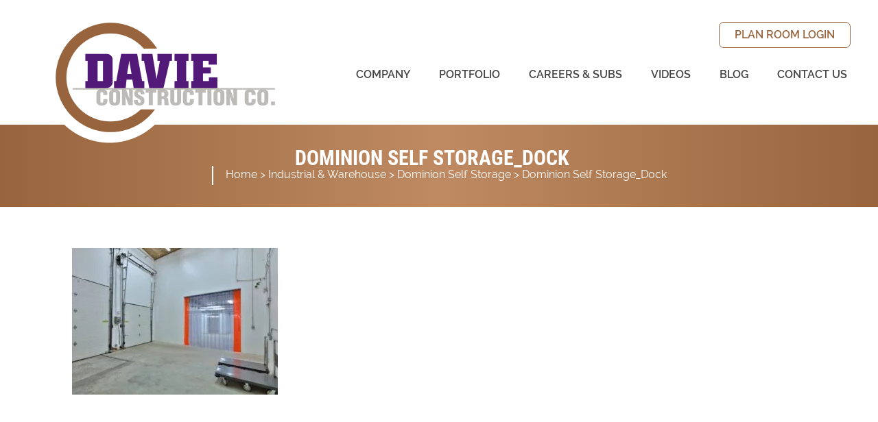

--- FILE ---
content_type: text/html; charset=UTF-8
request_url: https://davieconstruction.com/portfolio/dominion-self-storage/dominion-self-storage_dock/
body_size: 10671
content:
<!doctype html>

  <html class="no-js"  lang="en-US">

	<head>
		<meta charset="utf-8">
		
		<!-- Force IE to use the latest rendering engine available -->
		<meta http-equiv="X-UA-Compatible" content="IE=edge">

		<!-- Mobile Meta -->
		<meta name="viewport" content="width=device-width, initial-scale=1.0">
		<meta class="foundation-mq">
		
		<!-- If Site Icon isn't set in customizer -->
		
		<link rel="pingback" href="https://davieconstruction.com/xmlrpc.php">

		<meta name='robots' content='index, follow, max-image-preview:large, max-snippet:-1, max-video-preview:-1' />

	<!-- This site is optimized with the Yoast SEO plugin v26.7 - https://yoast.com/wordpress/plugins/seo/ -->
	<title>Dominion Self Storage_Dock - Davie Construction</title>
	<link rel="canonical" href="https://davieconstruction.com/portfolio/dominion-self-storage/dominion-self-storage_dock/" />
	<meta property="og:locale" content="en_US" />
	<meta property="og:type" content="article" />
	<meta property="og:title" content="Dominion Self Storage_Dock - Davie Construction" />
	<meta property="og:url" content="https://davieconstruction.com/portfolio/dominion-self-storage/dominion-self-storage_dock/" />
	<meta property="og:site_name" content="Davie Construction" />
	<meta property="og:image" content="https://davieconstruction.com/portfolio/dominion-self-storage/dominion-self-storage_dock" />
	<meta property="og:image:width" content="1024" />
	<meta property="og:image:height" content="731" />
	<meta property="og:image:type" content="image/jpeg" />
	<meta name="twitter:card" content="summary_large_image" />
	<script type="application/ld+json" class="yoast-schema-graph">{"@context":"https://schema.org","@graph":[{"@type":"WebPage","@id":"https://davieconstruction.com/portfolio/dominion-self-storage/dominion-self-storage_dock/","url":"https://davieconstruction.com/portfolio/dominion-self-storage/dominion-self-storage_dock/","name":"Dominion Self Storage_Dock - Davie Construction","isPartOf":{"@id":"https://davieconstruction.com/#website"},"primaryImageOfPage":{"@id":"https://davieconstruction.com/portfolio/dominion-self-storage/dominion-self-storage_dock/#primaryimage"},"image":{"@id":"https://davieconstruction.com/portfolio/dominion-self-storage/dominion-self-storage_dock/#primaryimage"},"thumbnailUrl":"https://davieconstruction.com/wp-content/uploads/2017/02/Dominion-Self-Storage_Dock.jpg","datePublished":"2017-02-17T19:02:11+00:00","breadcrumb":{"@id":"https://davieconstruction.com/portfolio/dominion-self-storage/dominion-self-storage_dock/#breadcrumb"},"inLanguage":"en-US","potentialAction":[{"@type":"ReadAction","target":["https://davieconstruction.com/portfolio/dominion-self-storage/dominion-self-storage_dock/"]}]},{"@type":"ImageObject","inLanguage":"en-US","@id":"https://davieconstruction.com/portfolio/dominion-self-storage/dominion-self-storage_dock/#primaryimage","url":"https://davieconstruction.com/wp-content/uploads/2017/02/Dominion-Self-Storage_Dock.jpg","contentUrl":"https://davieconstruction.com/wp-content/uploads/2017/02/Dominion-Self-Storage_Dock.jpg","width":1024,"height":731},{"@type":"BreadcrumbList","@id":"https://davieconstruction.com/portfolio/dominion-self-storage/dominion-self-storage_dock/#breadcrumb","itemListElement":[{"@type":"ListItem","position":1,"name":"Home","item":"https://davieconstruction.com/"},{"@type":"ListItem","position":2,"name":"Industrial &amp; Warehouse","item":"https://davieconstruction.com/portfolio-categories/industrial-warehouse/"},{"@type":"ListItem","position":3,"name":"Dominion Self Storage","item":"https://davieconstruction.com/portfolio/dominion-self-storage/"},{"@type":"ListItem","position":4,"name":"Dominion Self Storage_Dock"}]},{"@type":"WebSite","@id":"https://davieconstruction.com/#website","url":"https://davieconstruction.com/","name":"Davie Construction","description":"Davie Construction Company, a general contractor based in Advance, North Carolina, has built a reputation on building it right the first time, on schedule and within budget","potentialAction":[{"@type":"SearchAction","target":{"@type":"EntryPoint","urlTemplate":"https://davieconstruction.com/?s={search_term_string}"},"query-input":{"@type":"PropertyValueSpecification","valueRequired":true,"valueName":"search_term_string"}}],"inLanguage":"en-US"}]}</script>
	<!-- / Yoast SEO plugin. -->


<link rel='dns-prefetch' href='//use.typekit.net' />
<link rel="alternate" type="application/rss+xml" title="Davie Construction &raquo; Feed" href="https://davieconstruction.com/feed/" />
<link rel="alternate" type="application/rss+xml" title="Davie Construction &raquo; Comments Feed" href="https://davieconstruction.com/comments/feed/" />
<link rel="alternate" type="application/rss+xml" title="Davie Construction &raquo; Dominion Self Storage_Dock Comments Feed" href="https://davieconstruction.com/portfolio/dominion-self-storage/dominion-self-storage_dock/feed/" />
<link rel="alternate" title="oEmbed (JSON)" type="application/json+oembed" href="https://davieconstruction.com/wp-json/oembed/1.0/embed?url=https%3A%2F%2Fdavieconstruction.com%2Fportfolio%2Fdominion-self-storage%2Fdominion-self-storage_dock%2F" />
<link rel="alternate" title="oEmbed (XML)" type="text/xml+oembed" href="https://davieconstruction.com/wp-json/oembed/1.0/embed?url=https%3A%2F%2Fdavieconstruction.com%2Fportfolio%2Fdominion-self-storage%2Fdominion-self-storage_dock%2F&#038;format=xml" />
		<!-- This site uses the Google Analytics by MonsterInsights plugin v9.11.1 - Using Analytics tracking - https://www.monsterinsights.com/ -->
							<script src="//www.googletagmanager.com/gtag/js?id=G-2V9BL2M0ZE"  data-cfasync="false" data-wpfc-render="false" type="text/javascript" async></script>
			<script data-cfasync="false" data-wpfc-render="false" type="text/javascript">
				var mi_version = '9.11.1';
				var mi_track_user = true;
				var mi_no_track_reason = '';
								var MonsterInsightsDefaultLocations = {"page_location":"https:\/\/davieconstruction.com\/portfolio\/dominion-self-storage\/dominion-self-storage_dock\/"};
								if ( typeof MonsterInsightsPrivacyGuardFilter === 'function' ) {
					var MonsterInsightsLocations = (typeof MonsterInsightsExcludeQuery === 'object') ? MonsterInsightsPrivacyGuardFilter( MonsterInsightsExcludeQuery ) : MonsterInsightsPrivacyGuardFilter( MonsterInsightsDefaultLocations );
				} else {
					var MonsterInsightsLocations = (typeof MonsterInsightsExcludeQuery === 'object') ? MonsterInsightsExcludeQuery : MonsterInsightsDefaultLocations;
				}

								var disableStrs = [
										'ga-disable-G-2V9BL2M0ZE',
									];

				/* Function to detect opted out users */
				function __gtagTrackerIsOptedOut() {
					for (var index = 0; index < disableStrs.length; index++) {
						if (document.cookie.indexOf(disableStrs[index] + '=true') > -1) {
							return true;
						}
					}

					return false;
				}

				/* Disable tracking if the opt-out cookie exists. */
				if (__gtagTrackerIsOptedOut()) {
					for (var index = 0; index < disableStrs.length; index++) {
						window[disableStrs[index]] = true;
					}
				}

				/* Opt-out function */
				function __gtagTrackerOptout() {
					for (var index = 0; index < disableStrs.length; index++) {
						document.cookie = disableStrs[index] + '=true; expires=Thu, 31 Dec 2099 23:59:59 UTC; path=/';
						window[disableStrs[index]] = true;
					}
				}

				if ('undefined' === typeof gaOptout) {
					function gaOptout() {
						__gtagTrackerOptout();
					}
				}
								window.dataLayer = window.dataLayer || [];

				window.MonsterInsightsDualTracker = {
					helpers: {},
					trackers: {},
				};
				if (mi_track_user) {
					function __gtagDataLayer() {
						dataLayer.push(arguments);
					}

					function __gtagTracker(type, name, parameters) {
						if (!parameters) {
							parameters = {};
						}

						if (parameters.send_to) {
							__gtagDataLayer.apply(null, arguments);
							return;
						}

						if (type === 'event') {
														parameters.send_to = monsterinsights_frontend.v4_id;
							var hookName = name;
							if (typeof parameters['event_category'] !== 'undefined') {
								hookName = parameters['event_category'] + ':' + name;
							}

							if (typeof MonsterInsightsDualTracker.trackers[hookName] !== 'undefined') {
								MonsterInsightsDualTracker.trackers[hookName](parameters);
							} else {
								__gtagDataLayer('event', name, parameters);
							}
							
						} else {
							__gtagDataLayer.apply(null, arguments);
						}
					}

					__gtagTracker('js', new Date());
					__gtagTracker('set', {
						'developer_id.dZGIzZG': true,
											});
					if ( MonsterInsightsLocations.page_location ) {
						__gtagTracker('set', MonsterInsightsLocations);
					}
										__gtagTracker('config', 'G-2V9BL2M0ZE', {"forceSSL":"true"} );
										window.gtag = __gtagTracker;										(function () {
						/* https://developers.google.com/analytics/devguides/collection/analyticsjs/ */
						/* ga and __gaTracker compatibility shim. */
						var noopfn = function () {
							return null;
						};
						var newtracker = function () {
							return new Tracker();
						};
						var Tracker = function () {
							return null;
						};
						var p = Tracker.prototype;
						p.get = noopfn;
						p.set = noopfn;
						p.send = function () {
							var args = Array.prototype.slice.call(arguments);
							args.unshift('send');
							__gaTracker.apply(null, args);
						};
						var __gaTracker = function () {
							var len = arguments.length;
							if (len === 0) {
								return;
							}
							var f = arguments[len - 1];
							if (typeof f !== 'object' || f === null || typeof f.hitCallback !== 'function') {
								if ('send' === arguments[0]) {
									var hitConverted, hitObject = false, action;
									if ('event' === arguments[1]) {
										if ('undefined' !== typeof arguments[3]) {
											hitObject = {
												'eventAction': arguments[3],
												'eventCategory': arguments[2],
												'eventLabel': arguments[4],
												'value': arguments[5] ? arguments[5] : 1,
											}
										}
									}
									if ('pageview' === arguments[1]) {
										if ('undefined' !== typeof arguments[2]) {
											hitObject = {
												'eventAction': 'page_view',
												'page_path': arguments[2],
											}
										}
									}
									if (typeof arguments[2] === 'object') {
										hitObject = arguments[2];
									}
									if (typeof arguments[5] === 'object') {
										Object.assign(hitObject, arguments[5]);
									}
									if ('undefined' !== typeof arguments[1].hitType) {
										hitObject = arguments[1];
										if ('pageview' === hitObject.hitType) {
											hitObject.eventAction = 'page_view';
										}
									}
									if (hitObject) {
										action = 'timing' === arguments[1].hitType ? 'timing_complete' : hitObject.eventAction;
										hitConverted = mapArgs(hitObject);
										__gtagTracker('event', action, hitConverted);
									}
								}
								return;
							}

							function mapArgs(args) {
								var arg, hit = {};
								var gaMap = {
									'eventCategory': 'event_category',
									'eventAction': 'event_action',
									'eventLabel': 'event_label',
									'eventValue': 'event_value',
									'nonInteraction': 'non_interaction',
									'timingCategory': 'event_category',
									'timingVar': 'name',
									'timingValue': 'value',
									'timingLabel': 'event_label',
									'page': 'page_path',
									'location': 'page_location',
									'title': 'page_title',
									'referrer' : 'page_referrer',
								};
								for (arg in args) {
																		if (!(!args.hasOwnProperty(arg) || !gaMap.hasOwnProperty(arg))) {
										hit[gaMap[arg]] = args[arg];
									} else {
										hit[arg] = args[arg];
									}
								}
								return hit;
							}

							try {
								f.hitCallback();
							} catch (ex) {
							}
						};
						__gaTracker.create = newtracker;
						__gaTracker.getByName = newtracker;
						__gaTracker.getAll = function () {
							return [];
						};
						__gaTracker.remove = noopfn;
						__gaTracker.loaded = true;
						window['__gaTracker'] = __gaTracker;
					})();
									} else {
										console.log("");
					(function () {
						function __gtagTracker() {
							return null;
						}

						window['__gtagTracker'] = __gtagTracker;
						window['gtag'] = __gtagTracker;
					})();
									}
			</script>
							<!-- / Google Analytics by MonsterInsights -->
		<style id='wp-img-auto-sizes-contain-inline-css' type='text/css'>
img:is([sizes=auto i],[sizes^="auto," i]){contain-intrinsic-size:3000px 1500px}
/*# sourceURL=wp-img-auto-sizes-contain-inline-css */
</style>
<style id='wp-block-library-inline-css' type='text/css'>
:root{--wp-block-synced-color:#7a00df;--wp-block-synced-color--rgb:122,0,223;--wp-bound-block-color:var(--wp-block-synced-color);--wp-editor-canvas-background:#ddd;--wp-admin-theme-color:#007cba;--wp-admin-theme-color--rgb:0,124,186;--wp-admin-theme-color-darker-10:#006ba1;--wp-admin-theme-color-darker-10--rgb:0,107,160.5;--wp-admin-theme-color-darker-20:#005a87;--wp-admin-theme-color-darker-20--rgb:0,90,135;--wp-admin-border-width-focus:2px}@media (min-resolution:192dpi){:root{--wp-admin-border-width-focus:1.5px}}.wp-element-button{cursor:pointer}:root .has-very-light-gray-background-color{background-color:#eee}:root .has-very-dark-gray-background-color{background-color:#313131}:root .has-very-light-gray-color{color:#eee}:root .has-very-dark-gray-color{color:#313131}:root .has-vivid-green-cyan-to-vivid-cyan-blue-gradient-background{background:linear-gradient(135deg,#00d084,#0693e3)}:root .has-purple-crush-gradient-background{background:linear-gradient(135deg,#34e2e4,#4721fb 50%,#ab1dfe)}:root .has-hazy-dawn-gradient-background{background:linear-gradient(135deg,#faaca8,#dad0ec)}:root .has-subdued-olive-gradient-background{background:linear-gradient(135deg,#fafae1,#67a671)}:root .has-atomic-cream-gradient-background{background:linear-gradient(135deg,#fdd79a,#004a59)}:root .has-nightshade-gradient-background{background:linear-gradient(135deg,#330968,#31cdcf)}:root .has-midnight-gradient-background{background:linear-gradient(135deg,#020381,#2874fc)}:root{--wp--preset--font-size--normal:16px;--wp--preset--font-size--huge:42px}.has-regular-font-size{font-size:1em}.has-larger-font-size{font-size:2.625em}.has-normal-font-size{font-size:var(--wp--preset--font-size--normal)}.has-huge-font-size{font-size:var(--wp--preset--font-size--huge)}.has-text-align-center{text-align:center}.has-text-align-left{text-align:left}.has-text-align-right{text-align:right}.has-fit-text{white-space:nowrap!important}#end-resizable-editor-section{display:none}.aligncenter{clear:both}.items-justified-left{justify-content:flex-start}.items-justified-center{justify-content:center}.items-justified-right{justify-content:flex-end}.items-justified-space-between{justify-content:space-between}.screen-reader-text{border:0;clip-path:inset(50%);height:1px;margin:-1px;overflow:hidden;padding:0;position:absolute;width:1px;word-wrap:normal!important}.screen-reader-text:focus{background-color:#ddd;clip-path:none;color:#444;display:block;font-size:1em;height:auto;left:5px;line-height:normal;padding:15px 23px 14px;text-decoration:none;top:5px;width:auto;z-index:100000}html :where(.has-border-color){border-style:solid}html :where([style*=border-top-color]){border-top-style:solid}html :where([style*=border-right-color]){border-right-style:solid}html :where([style*=border-bottom-color]){border-bottom-style:solid}html :where([style*=border-left-color]){border-left-style:solid}html :where([style*=border-width]){border-style:solid}html :where([style*=border-top-width]){border-top-style:solid}html :where([style*=border-right-width]){border-right-style:solid}html :where([style*=border-bottom-width]){border-bottom-style:solid}html :where([style*=border-left-width]){border-left-style:solid}html :where(img[class*=wp-image-]){height:auto;max-width:100%}:where(figure){margin:0 0 1em}html :where(.is-position-sticky){--wp-admin--admin-bar--position-offset:var(--wp-admin--admin-bar--height,0px)}@media screen and (max-width:600px){html :where(.is-position-sticky){--wp-admin--admin-bar--position-offset:0px}}

/*# sourceURL=wp-block-library-inline-css */
</style><style id='global-styles-inline-css' type='text/css'>
:root{--wp--preset--aspect-ratio--square: 1;--wp--preset--aspect-ratio--4-3: 4/3;--wp--preset--aspect-ratio--3-4: 3/4;--wp--preset--aspect-ratio--3-2: 3/2;--wp--preset--aspect-ratio--2-3: 2/3;--wp--preset--aspect-ratio--16-9: 16/9;--wp--preset--aspect-ratio--9-16: 9/16;--wp--preset--color--black: #000000;--wp--preset--color--cyan-bluish-gray: #abb8c3;--wp--preset--color--white: #ffffff;--wp--preset--color--pale-pink: #f78da7;--wp--preset--color--vivid-red: #cf2e2e;--wp--preset--color--luminous-vivid-orange: #ff6900;--wp--preset--color--luminous-vivid-amber: #fcb900;--wp--preset--color--light-green-cyan: #7bdcb5;--wp--preset--color--vivid-green-cyan: #00d084;--wp--preset--color--pale-cyan-blue: #8ed1fc;--wp--preset--color--vivid-cyan-blue: #0693e3;--wp--preset--color--vivid-purple: #9b51e0;--wp--preset--gradient--vivid-cyan-blue-to-vivid-purple: linear-gradient(135deg,rgb(6,147,227) 0%,rgb(155,81,224) 100%);--wp--preset--gradient--light-green-cyan-to-vivid-green-cyan: linear-gradient(135deg,rgb(122,220,180) 0%,rgb(0,208,130) 100%);--wp--preset--gradient--luminous-vivid-amber-to-luminous-vivid-orange: linear-gradient(135deg,rgb(252,185,0) 0%,rgb(255,105,0) 100%);--wp--preset--gradient--luminous-vivid-orange-to-vivid-red: linear-gradient(135deg,rgb(255,105,0) 0%,rgb(207,46,46) 100%);--wp--preset--gradient--very-light-gray-to-cyan-bluish-gray: linear-gradient(135deg,rgb(238,238,238) 0%,rgb(169,184,195) 100%);--wp--preset--gradient--cool-to-warm-spectrum: linear-gradient(135deg,rgb(74,234,220) 0%,rgb(151,120,209) 20%,rgb(207,42,186) 40%,rgb(238,44,130) 60%,rgb(251,105,98) 80%,rgb(254,248,76) 100%);--wp--preset--gradient--blush-light-purple: linear-gradient(135deg,rgb(255,206,236) 0%,rgb(152,150,240) 100%);--wp--preset--gradient--blush-bordeaux: linear-gradient(135deg,rgb(254,205,165) 0%,rgb(254,45,45) 50%,rgb(107,0,62) 100%);--wp--preset--gradient--luminous-dusk: linear-gradient(135deg,rgb(255,203,112) 0%,rgb(199,81,192) 50%,rgb(65,88,208) 100%);--wp--preset--gradient--pale-ocean: linear-gradient(135deg,rgb(255,245,203) 0%,rgb(182,227,212) 50%,rgb(51,167,181) 100%);--wp--preset--gradient--electric-grass: linear-gradient(135deg,rgb(202,248,128) 0%,rgb(113,206,126) 100%);--wp--preset--gradient--midnight: linear-gradient(135deg,rgb(2,3,129) 0%,rgb(40,116,252) 100%);--wp--preset--font-size--small: 13px;--wp--preset--font-size--medium: 20px;--wp--preset--font-size--large: 36px;--wp--preset--font-size--x-large: 42px;--wp--preset--spacing--20: 0.44rem;--wp--preset--spacing--30: 0.67rem;--wp--preset--spacing--40: 1rem;--wp--preset--spacing--50: 1.5rem;--wp--preset--spacing--60: 2.25rem;--wp--preset--spacing--70: 3.38rem;--wp--preset--spacing--80: 5.06rem;--wp--preset--shadow--natural: 6px 6px 9px rgba(0, 0, 0, 0.2);--wp--preset--shadow--deep: 12px 12px 50px rgba(0, 0, 0, 0.4);--wp--preset--shadow--sharp: 6px 6px 0px rgba(0, 0, 0, 0.2);--wp--preset--shadow--outlined: 6px 6px 0px -3px rgb(255, 255, 255), 6px 6px rgb(0, 0, 0);--wp--preset--shadow--crisp: 6px 6px 0px rgb(0, 0, 0);}:where(.is-layout-flex){gap: 0.5em;}:where(.is-layout-grid){gap: 0.5em;}body .is-layout-flex{display: flex;}.is-layout-flex{flex-wrap: wrap;align-items: center;}.is-layout-flex > :is(*, div){margin: 0;}body .is-layout-grid{display: grid;}.is-layout-grid > :is(*, div){margin: 0;}:where(.wp-block-columns.is-layout-flex){gap: 2em;}:where(.wp-block-columns.is-layout-grid){gap: 2em;}:where(.wp-block-post-template.is-layout-flex){gap: 1.25em;}:where(.wp-block-post-template.is-layout-grid){gap: 1.25em;}.has-black-color{color: var(--wp--preset--color--black) !important;}.has-cyan-bluish-gray-color{color: var(--wp--preset--color--cyan-bluish-gray) !important;}.has-white-color{color: var(--wp--preset--color--white) !important;}.has-pale-pink-color{color: var(--wp--preset--color--pale-pink) !important;}.has-vivid-red-color{color: var(--wp--preset--color--vivid-red) !important;}.has-luminous-vivid-orange-color{color: var(--wp--preset--color--luminous-vivid-orange) !important;}.has-luminous-vivid-amber-color{color: var(--wp--preset--color--luminous-vivid-amber) !important;}.has-light-green-cyan-color{color: var(--wp--preset--color--light-green-cyan) !important;}.has-vivid-green-cyan-color{color: var(--wp--preset--color--vivid-green-cyan) !important;}.has-pale-cyan-blue-color{color: var(--wp--preset--color--pale-cyan-blue) !important;}.has-vivid-cyan-blue-color{color: var(--wp--preset--color--vivid-cyan-blue) !important;}.has-vivid-purple-color{color: var(--wp--preset--color--vivid-purple) !important;}.has-black-background-color{background-color: var(--wp--preset--color--black) !important;}.has-cyan-bluish-gray-background-color{background-color: var(--wp--preset--color--cyan-bluish-gray) !important;}.has-white-background-color{background-color: var(--wp--preset--color--white) !important;}.has-pale-pink-background-color{background-color: var(--wp--preset--color--pale-pink) !important;}.has-vivid-red-background-color{background-color: var(--wp--preset--color--vivid-red) !important;}.has-luminous-vivid-orange-background-color{background-color: var(--wp--preset--color--luminous-vivid-orange) !important;}.has-luminous-vivid-amber-background-color{background-color: var(--wp--preset--color--luminous-vivid-amber) !important;}.has-light-green-cyan-background-color{background-color: var(--wp--preset--color--light-green-cyan) !important;}.has-vivid-green-cyan-background-color{background-color: var(--wp--preset--color--vivid-green-cyan) !important;}.has-pale-cyan-blue-background-color{background-color: var(--wp--preset--color--pale-cyan-blue) !important;}.has-vivid-cyan-blue-background-color{background-color: var(--wp--preset--color--vivid-cyan-blue) !important;}.has-vivid-purple-background-color{background-color: var(--wp--preset--color--vivid-purple) !important;}.has-black-border-color{border-color: var(--wp--preset--color--black) !important;}.has-cyan-bluish-gray-border-color{border-color: var(--wp--preset--color--cyan-bluish-gray) !important;}.has-white-border-color{border-color: var(--wp--preset--color--white) !important;}.has-pale-pink-border-color{border-color: var(--wp--preset--color--pale-pink) !important;}.has-vivid-red-border-color{border-color: var(--wp--preset--color--vivid-red) !important;}.has-luminous-vivid-orange-border-color{border-color: var(--wp--preset--color--luminous-vivid-orange) !important;}.has-luminous-vivid-amber-border-color{border-color: var(--wp--preset--color--luminous-vivid-amber) !important;}.has-light-green-cyan-border-color{border-color: var(--wp--preset--color--light-green-cyan) !important;}.has-vivid-green-cyan-border-color{border-color: var(--wp--preset--color--vivid-green-cyan) !important;}.has-pale-cyan-blue-border-color{border-color: var(--wp--preset--color--pale-cyan-blue) !important;}.has-vivid-cyan-blue-border-color{border-color: var(--wp--preset--color--vivid-cyan-blue) !important;}.has-vivid-purple-border-color{border-color: var(--wp--preset--color--vivid-purple) !important;}.has-vivid-cyan-blue-to-vivid-purple-gradient-background{background: var(--wp--preset--gradient--vivid-cyan-blue-to-vivid-purple) !important;}.has-light-green-cyan-to-vivid-green-cyan-gradient-background{background: var(--wp--preset--gradient--light-green-cyan-to-vivid-green-cyan) !important;}.has-luminous-vivid-amber-to-luminous-vivid-orange-gradient-background{background: var(--wp--preset--gradient--luminous-vivid-amber-to-luminous-vivid-orange) !important;}.has-luminous-vivid-orange-to-vivid-red-gradient-background{background: var(--wp--preset--gradient--luminous-vivid-orange-to-vivid-red) !important;}.has-very-light-gray-to-cyan-bluish-gray-gradient-background{background: var(--wp--preset--gradient--very-light-gray-to-cyan-bluish-gray) !important;}.has-cool-to-warm-spectrum-gradient-background{background: var(--wp--preset--gradient--cool-to-warm-spectrum) !important;}.has-blush-light-purple-gradient-background{background: var(--wp--preset--gradient--blush-light-purple) !important;}.has-blush-bordeaux-gradient-background{background: var(--wp--preset--gradient--blush-bordeaux) !important;}.has-luminous-dusk-gradient-background{background: var(--wp--preset--gradient--luminous-dusk) !important;}.has-pale-ocean-gradient-background{background: var(--wp--preset--gradient--pale-ocean) !important;}.has-electric-grass-gradient-background{background: var(--wp--preset--gradient--electric-grass) !important;}.has-midnight-gradient-background{background: var(--wp--preset--gradient--midnight) !important;}.has-small-font-size{font-size: var(--wp--preset--font-size--small) !important;}.has-medium-font-size{font-size: var(--wp--preset--font-size--medium) !important;}.has-large-font-size{font-size: var(--wp--preset--font-size--large) !important;}.has-x-large-font-size{font-size: var(--wp--preset--font-size--x-large) !important;}
/*# sourceURL=global-styles-inline-css */
</style>

<style id='classic-theme-styles-inline-css' type='text/css'>
/*! This file is auto-generated */
.wp-block-button__link{color:#fff;background-color:#32373c;border-radius:9999px;box-shadow:none;text-decoration:none;padding:calc(.667em + 2px) calc(1.333em + 2px);font-size:1.125em}.wp-block-file__button{background:#32373c;color:#fff;text-decoration:none}
/*# sourceURL=/wp-includes/css/classic-themes.min.css */
</style>
<link rel='stylesheet' id='site-css-css' href='https://davieconstruction.com/wp-content/themes/JointsWP/assets/css/style.min.css?ver=6.9' type='text/css' media='all' />
<script type="text/javascript" src="https://davieconstruction.com/wp-content/plugins/google-analytics-for-wordpress/assets/js/frontend-gtag.min.js?ver=9.11.1" id="monsterinsights-frontend-script-js" async="async" data-wp-strategy="async"></script>
<script data-cfasync="false" data-wpfc-render="false" type="text/javascript" id='monsterinsights-frontend-script-js-extra'>/* <![CDATA[ */
var monsterinsights_frontend = {"js_events_tracking":"true","download_extensions":"doc,pdf,ppt,zip,xls,docx,pptx,xlsx","inbound_paths":"[]","home_url":"https:\/\/davieconstruction.com","hash_tracking":"false","v4_id":"G-2V9BL2M0ZE"};/* ]]> */
</script>
<script type="text/javascript" src="https://davieconstruction.com/wp-includes/js/jquery/jquery.min.js?ver=3.7.1" id="jquery-core-js"></script>
<script type="text/javascript" src="https://davieconstruction.com/wp-includes/js/jquery/jquery-migrate.min.js?ver=3.4.1" id="jquery-migrate-js"></script>
<script type="text/javascript" src="//use.typekit.net/wje3kic.js?ver=6.9" id="typekit-js"></script>
<link rel="https://api.w.org/" href="https://davieconstruction.com/wp-json/" /><link rel="alternate" title="JSON" type="application/json" href="https://davieconstruction.com/wp-json/wp/v2/media/1496" /><link rel='shortlink' href='https://davieconstruction.com/?p=1496' />
<script>try{Typekit.load({ async: true });}catch(e){}</script><link rel="icon" href="https://davieconstruction.com/wp-content/uploads/2016/03/cropped-davie-construction-120x120.png" sizes="32x32" />
<link rel="icon" href="https://davieconstruction.com/wp-content/uploads/2016/03/cropped-davie-construction-200x200.png" sizes="192x192" />
<link rel="apple-touch-icon" href="https://davieconstruction.com/wp-content/uploads/2016/03/cropped-davie-construction-200x200.png" />
<meta name="msapplication-TileImage" content="https://davieconstruction.com/wp-content/uploads/2016/03/cropped-davie-construction-300x300.png" />

		<!-- Drop Google Analytics here -->
		<!-- end analytics -->

	</head>
	
	<!-- Uncomment this line if using the Off-Canvas Menu --> 
		
	<body class="attachment wp-singular attachment-template-default single single-attachment postid-1496 attachmentid-1496 attachment-jpeg wp-theme-JointsWP">

		<div class="off-canvas-wrapper">
			
			<div class="off-canvas-wrapper-inner" data-off-canvas-wrapper>
				
				<div class="off-canvas position-right" id="off-canvas" data-off-canvas data-position="right">
	<ul id="menu-main-menu" class="vertical menu" data-accordion-menu><li id="menu-item-30" class="menu-item menu-item-type-post_type menu-item-object-page menu-item-has-children menu-item-30"><a href="https://davieconstruction.com/company/">Company</a>
<ul class="vertical menu">
	<li id="menu-item-860" class="hide-for-large menu-item menu-item-type-post_type menu-item-object-page menu-item-860"><a href="https://davieconstruction.com/company/">Company</a></li>
	<li id="menu-item-1016" class="menu-item menu-item-type-post_type menu-item-object-page menu-item-1016"><a href="https://davieconstruction.com/general-construction/">General Construction</a></li>
	<li id="menu-item-1017" class="menu-item menu-item-type-post_type menu-item-object-page menu-item-1017"><a href="https://davieconstruction.com/facility-services/">Facility Services</a></li>
	<li id="menu-item-1862" class="menu-item menu-item-type-post_type menu-item-object-page menu-item-1862"><a href="https://davieconstruction.com/medical-construction-services/">Medical Construction Services</a></li>
	<li id="menu-item-44" class="menu-item menu-item-type-post_type_archive menu-item-object-management-team menu-item-44"><a href="https://davieconstruction.com/management-team/">Management Team</a></li>
	<li id="menu-item-45" class="menu-item menu-item-type-post_type_archive menu-item-object-testimonials menu-item-45"><a href="https://davieconstruction.com/testimonials/">Testimonials</a></li>
	<li id="menu-item-40" class="menu-item menu-item-type-taxonomy menu-item-object-category menu-item-40"><a href="https://davieconstruction.com/category/in-the-news/">News</a></li>
</ul>
</li>
<li id="menu-item-209" class="menu-item menu-item-type-post_type_archive menu-item-object-portfolio menu-item-209"><a href="https://davieconstruction.com/portfolio/">Portfolio</a></li>
<li id="menu-item-37" class="menu-item menu-item-type-post_type menu-item-object-page menu-item-has-children menu-item-37"><a href="https://davieconstruction.com/subcontractors/">Careers &#038; Subs</a>
<ul class="vertical menu">
	<li id="menu-item-862" class="hide-for-large menu-item menu-item-type-post_type menu-item-object-page menu-item-862"><a href="https://davieconstruction.com/subcontractors/">Subcontractors</a></li>
	<li id="menu-item-2586" class="menu-item menu-item-type-post_type menu-item-object-page menu-item-2586"><a href="https://davieconstruction.com/careers/">Careers</a></li>
	<li id="menu-item-2587" class="menu-item menu-item-type-post_type menu-item-object-page menu-item-2587"><a href="https://davieconstruction.com/online-employment-application/">Employee Application</a></li>
	<li id="menu-item-3995" class="menu-item menu-item-type-post_type menu-item-object-page menu-item-3995"><a href="https://davieconstruction.com/careers/internships/">Internships</a></li>
	<li id="menu-item-36" class="menu-item menu-item-type-post_type menu-item-object-page menu-item-36"><a href="https://davieconstruction.com/subcontractors/requirements/">Subcontractor Requirements</a></li>
	<li id="menu-item-38" class="menu-item menu-item-type-post_type menu-item-object-page menu-item-38"><a href="https://davieconstruction.com/subcontractor-supplier-diversity/">Subcontractor &#038; Supplier Diversity</a></li>
	<li id="menu-item-34" class="menu-item menu-item-type-post_type menu-item-object-page menu-item-34"><a href="https://davieconstruction.com/subcontractors/online-application/">Subcontractor Application</a></li>
	<li id="menu-item-5562" class="menu-item menu-item-type-post_type menu-item-object-page menu-item-5562"><a href="https://davieconstruction.com/davie-construction-dillard-street-durham-project-resources/">Dillard Street Durham Project Resources</a></li>
</ul>
</li>
<li id="menu-item-2042" class="menu-item menu-item-type-post_type menu-item-object-page menu-item-2042"><a href="https://davieconstruction.com/videos/">Videos</a></li>
<li id="menu-item-4282" class="menu-item menu-item-type-post_type menu-item-object-page menu-item-4282"><a href="https://davieconstruction.com/blog/">Blog</a></li>
<li id="menu-item-31" class="menu-item menu-item-type-post_type menu-item-object-page menu-item-has-children menu-item-31"><a href="https://davieconstruction.com/contact-us/">Contact Us</a>
<ul class="vertical menu">
	<li id="menu-item-3252" class="menu-item menu-item-type-post_type menu-item-object-page menu-item-3252"><a href="https://davieconstruction.com/contact-us/warranty-request/">Warranty Request</a></li>
</ul>
</li>
</ul></div>				
				<div class="off-canvas-content" data-off-canvas-content>
					
					<header class="header" role="banner">
							
						 <!-- This navs will be applied to the topbar, above all content 
							  To see additional nav styles, visit the /parts directory -->
						 
<div class="row medium-collapse small-collapse">
	
	<div class="large-12 columns">

		<div class="title-bar" data-responsive-toggle="top-bar-menu" data-hide-for="large">
			<div class="mobile-logo-container">
				<a href="https://davieconstruction.com" class="logo">
					<img src="https://davieconstruction.com/wp-content/themes/JointsWP/assets/images/davie-construction-logo-large.png" width="300px">
				</a>
			</div>
			<div class="menu-toggle">
				<div class="title-bar-title">Menu</div>
				<button class="menu-icon" type="button" data-toggle></button>
			</div>
		</div>
		
		<div class="top-bar" id="top-bar-menu">
			<div class="top-bar-left show-for-large">
				<ul class="menu">
					<li>
						<a href="https://davieconstruction.com" class="logo">
							<img src="https://davieconstruction.com/wp-content/themes/JointsWP/assets/images/davie-construction-logo-large.png" width="360px">
						</a>
					</li>
				</ul>
			</div>
			<div class="top-bar-right">
				<div class="row collapse header-upper-menu-row show-for-large">
					<div class="large-12 columns">
						<ul id="menu-button-menu" class="vertical large-horizontal menu" data-responsive-menu="accordion large-dropdown"><li id="menu-item-858" class="menu-item menu-item-type-custom menu-item-object-custom menu-item-858"><a target="_blank" href="https://www.davieconstructionplans.com/">Plan Room Login</a></li>
</ul>					</div>
				</div>
				<div class="row collapse menu-container">
					<div class="large-12 columns">
						<ul id="menu-main-menu-1" class="vertical large-horizontal menu" data-responsive-menu="accordion large-dropdown"><li class="menu-item menu-item-type-post_type menu-item-object-page menu-item-has-children menu-item-30"><a href="https://davieconstruction.com/company/">Company</a>
<ul class="menu">
	<li class="hide-for-large menu-item menu-item-type-post_type menu-item-object-page menu-item-860"><a href="https://davieconstruction.com/company/">Company</a></li>
	<li class="menu-item menu-item-type-post_type menu-item-object-page menu-item-1016"><a href="https://davieconstruction.com/general-construction/">General Construction</a></li>
	<li class="menu-item menu-item-type-post_type menu-item-object-page menu-item-1017"><a href="https://davieconstruction.com/facility-services/">Facility Services</a></li>
	<li class="menu-item menu-item-type-post_type menu-item-object-page menu-item-1862"><a href="https://davieconstruction.com/medical-construction-services/">Medical Construction Services</a></li>
	<li class="menu-item menu-item-type-post_type_archive menu-item-object-management-team menu-item-44"><a href="https://davieconstruction.com/management-team/">Management Team</a></li>
	<li class="menu-item menu-item-type-post_type_archive menu-item-object-testimonials menu-item-45"><a href="https://davieconstruction.com/testimonials/">Testimonials</a></li>
	<li class="menu-item menu-item-type-taxonomy menu-item-object-category menu-item-40"><a href="https://davieconstruction.com/category/in-the-news/">News</a></li>
</ul>
</li>
<li class="menu-item menu-item-type-post_type_archive menu-item-object-portfolio menu-item-209"><a href="https://davieconstruction.com/portfolio/">Portfolio</a></li>
<li class="menu-item menu-item-type-post_type menu-item-object-page menu-item-has-children menu-item-37"><a href="https://davieconstruction.com/subcontractors/">Careers &#038; Subs</a>
<ul class="menu">
	<li class="hide-for-large menu-item menu-item-type-post_type menu-item-object-page menu-item-862"><a href="https://davieconstruction.com/subcontractors/">Subcontractors</a></li>
	<li class="menu-item menu-item-type-post_type menu-item-object-page menu-item-2586"><a href="https://davieconstruction.com/careers/">Careers</a></li>
	<li class="menu-item menu-item-type-post_type menu-item-object-page menu-item-2587"><a href="https://davieconstruction.com/online-employment-application/">Employee Application</a></li>
	<li class="menu-item menu-item-type-post_type menu-item-object-page menu-item-3995"><a href="https://davieconstruction.com/careers/internships/">Internships</a></li>
	<li class="menu-item menu-item-type-post_type menu-item-object-page menu-item-36"><a href="https://davieconstruction.com/subcontractors/requirements/">Subcontractor Requirements</a></li>
	<li class="menu-item menu-item-type-post_type menu-item-object-page menu-item-38"><a href="https://davieconstruction.com/subcontractor-supplier-diversity/">Subcontractor &#038; Supplier Diversity</a></li>
	<li class="menu-item menu-item-type-post_type menu-item-object-page menu-item-34"><a href="https://davieconstruction.com/subcontractors/online-application/">Subcontractor Application</a></li>
	<li class="menu-item menu-item-type-post_type menu-item-object-page menu-item-5562"><a href="https://davieconstruction.com/davie-construction-dillard-street-durham-project-resources/">Dillard Street Durham Project Resources</a></li>
</ul>
</li>
<li class="menu-item menu-item-type-post_type menu-item-object-page menu-item-2042"><a href="https://davieconstruction.com/videos/">Videos</a></li>
<li class="menu-item menu-item-type-post_type menu-item-object-page menu-item-4282"><a href="https://davieconstruction.com/blog/">Blog</a></li>
<li class="menu-item menu-item-type-post_type menu-item-object-page menu-item-has-children menu-item-31"><a href="https://davieconstruction.com/contact-us/">Contact Us</a>
<ul class="menu">
	<li class="menu-item menu-item-type-post_type menu-item-object-page menu-item-3252"><a href="https://davieconstruction.com/contact-us/warranty-request/">Warranty Request</a></li>
</ul>
</li>
</ul>						<div class="hide-for-large button-menu-container">
							<ul id="menu-button-menu-1" class="vertical large-horizontal menu" data-responsive-menu="accordion large-dropdown"><li class="menu-item menu-item-type-custom menu-item-object-custom menu-item-858"><a target="_blank" href="https://www.davieconstructionplans.com/">Plan Room Login</a></li>
</ul>						</div>
					</div>
				</div>
			</div>
		</div>

	</div>
	
</div>		 	
					</header> <!-- end .header -->			
<div id="content">
	
	<main id="main" role="main">
	
				
			

<article id="post-1496" class="post-1496 attachment type-attachment status-inherit hentry" role="article" itemscope itemtype="http://schema.org/BlogPosting">
						
	<header class="article-header gradient-bar">
		
		<div class="row">
			
			<div class="large-12 columns">
				
				<h1 class="page-title">Dominion Self Storage_Dock</h1>
				<p id="breadcrumbs"><span><span><a href="https://davieconstruction.com/">Home</a></span> &gt; <span><a href="https://davieconstruction.com/portfolio-categories/industrial-warehouse/">Industrial &amp; Warehouse</a></span> &gt; <span><a href="https://davieconstruction.com/portfolio/dominion-self-storage/">Dominion Self Storage</a></span> &gt; <span class="breadcrumb_last" aria-current="page">Dominion Self Storage_Dock</span></span></p>				
			</div>
			
		</div>
		
	</header> <!-- end article header -->
	
	<div class="row page-content">
		
		<div class="large-12 columns">
		
		    <section class="entry-content" itemprop="articleBody">
								<p class="attachment"><a href='https://davieconstruction.com/wp-content/uploads/2017/02/Dominion-Self-Storage_Dock.jpg'><img fetchpriority="high" decoding="async" width="300" height="214" src="https://davieconstruction.com/wp-content/uploads/2017/02/Dominion-Self-Storage_Dock-300x214.jpg" class="attachment-medium size-medium" alt="" srcset="https://davieconstruction.com/wp-content/uploads/2017/02/Dominion-Self-Storage_Dock-300x214.jpg 300w, https://davieconstruction.com/wp-content/uploads/2017/02/Dominion-Self-Storage_Dock-768x548.jpg 768w, https://davieconstruction.com/wp-content/uploads/2017/02/Dominion-Self-Storage_Dock.jpg 1024w, https://davieconstruction.com/wp-content/uploads/2017/02/Dominion-Self-Storage_Dock-200x143.jpg 200w, https://davieconstruction.com/wp-content/uploads/2017/02/Dominion-Self-Storage_Dock-511x365.jpg 511w" sizes="(max-width: 300px) 100vw, 300px" /></a></p>
			</section> <!-- end article section -->
								
			<footer class="article-footer">
												<p class="tags"></p>	
			</footer> <!-- end article footer -->
			
		</div>
		
	</div>
												
</article> <!-- end article -->		
			
	</main> <!-- end #main -->

</div> <!-- end #content -->


					<footer class="footer" role="contentinfo">
						<div id="inner-footer" class="row collapse">
							<div class="large-3 medium-12 columns company-info">
								<a href="https://davieconstruction.com">
									<img src="https://davieconstruction.com/wp-content/themes/JointsWP/assets/images/davie-footer-logo.png" alt="Davie Construction" width="125px">
								</a>
								
								<p class="source-org copyright">&copy; 2026 Davie Construction. All Rights Reserved.</p>
							</div>
							<div class="large-3 medium-4 columns">
								<p>
																		<strong>Phone:</strong> 336-940-6600<br>
																											<strong>Fax:</strong> 336-940-6699																	</p>
							</div>
							<div class="large-2 medium-4 columns">
																<p>
									P.O. Box 1724<br>Clemmons, NC 27012								</p>
																								<p>
									152 Kinderton Way E.<br>Suite 200<br>Bermuda Run, NC 27006								</p>
															</div>
							<div class="large-2 medium-4 large-offset-2 columns">
								<ul class="social-media"><li class="linkedin"><a href="https://www.linkedin.com/company/davie-construction" target="_blank"><i class="fa fa-linkedin"></i> <span>linkedin</span></a></li><li class="facebook"><a href="https://www.facebook.com/davieconstructionco" target="_blank"><i class="fa fa-facebook"></i> <span>facebook</span></a></li><li class="instagram"><a href="https://www.instagram.com/davieconstruction/" target="_blank"><i class="fa fa-instagram"></i> <span>instagram</span></a></li><li class="twitter"><a href="https://twitter.com/DavieConstNC" target="_blank"><i class="fa fa-twitter"></i> <span>twitter</span></a></li></ul>							</div>
							
						</div> <!-- end #inner-footer -->
					</footer> <!-- end .footer -->
				</div>  <!-- end .main-content -->
			</div> <!-- end .off-canvas-wrapper-inner -->
		</div> <!-- end .off-canvas-wrapper -->
		<script type="speculationrules">
{"prefetch":[{"source":"document","where":{"and":[{"href_matches":"/*"},{"not":{"href_matches":["/wp-*.php","/wp-admin/*","/wp-content/uploads/*","/wp-content/*","/wp-content/plugins/*","/wp-content/themes/JointsWP/*","/*\\?(.+)"]}},{"not":{"selector_matches":"a[rel~=\"nofollow\"]"}},{"not":{"selector_matches":".no-prefetch, .no-prefetch a"}}]},"eagerness":"conservative"}]}
</script>
<script type="text/javascript" src="https://davieconstruction.com/wp-content/themes/JointsWP/vendor/what-input/what-input.min.js?ver=6.9" id="what-input-js"></script>
<script type="text/javascript" src="https://davieconstruction.com/wp-content/themes/JointsWP/assets/js/foundation.js?ver=6.2" id="foundation-js-js"></script>
<script type="text/javascript" src="https://davieconstruction.com/wp-content/themes/JointsWP/assets/js/scripts.js?ver=6.9" id="site-js-js"></script>
<script type="text/javascript" src="https://davieconstruction.com/wp-includes/js/comment-reply.min.js?ver=6.9" id="comment-reply-js" async="async" data-wp-strategy="async" fetchpriority="low"></script>
	</body>
</html> <!-- end page -->

--- FILE ---
content_type: text/javascript
request_url: https://davieconstruction.com/wp-content/themes/JointsWP/assets/js/scripts.js?ver=6.9
body_size: 540
content:
jQuery(document).foundation();
/*
These functions make sure WordPress
and Foundation play nice together.
*/

jQuery(document).ready(function( $ ) {

	// Remove empty P tags created by WP inside of Accordion and Orbit
	$('.accordion p:empty, .orbit p:empty').remove();
	
	// Makes sure last grid item floats left
	$('.archive-grid .columns').last().addClass( 'end' );
	
	// Adds Flex Video to YouTube and Vimeo Embeds
	$('iframe[src*="youtube.com"], iframe[src*="vimeo.com"]').each(function() {
		if ( $(this).innerWidth() / $(this).innerHeight() > 1.5 ) {
			$(this).wrap("<div class='widescreen flex-video'/>");
		} else {
			$(this).wrap("<div class='flex-video'/>");
		}
	});
	
	$('.home-carousel').slick({
		arrows: true,
		autoplay: true,
		autoplaySpeed: 4000,
		fade: true,
		adaptiveHeight: false,
		cssEase: 'linear'
	});
	
	$('.portfolio-carousel').slick({
		dots: false,
		arrows: false,
		infinite: true,
		slidesToScroll: 1,
		autoplay: true,
		autoplaySpeed: 5000,
		adaptiveHeight: true,
		asNavFor: '.portfolio-carousel-nav'
	});
	
	$('.portfolio-carousel').slickLightbox({
		itemSelector: '.slick-lightbox-link',
	});
	
	$('.portfolio-carousel-nav').slick({
		slidesToShow: 6,
		slidesToScroll: 1,
		asNavFor: '.portfolio-carousel',
		dots: false,
		centerMode: false,
		focusOnSelect: true,
		responsive: [
		    {
		      breakpoint: 1024,
		      settings: {
		        slidesToShow: 4,
		      }
		    },
		    {
		      breakpoint: 640,
		      settings: {
		        slidesToShow: 3,
		      }
		    },
		    {
		      breakpoint: 480,
		      settings: {
		        slidesToShow: 2,
		      }
		    }
		]
	});
	
	$('a[href*=#]:not([href=#])').click(function() {
	    if (location.pathname.replace(/^\//,'') == this.pathname.replace(/^\//,'') 
	        || location.hostname == this.hostname) {
	
	        var target = $(this.hash);
	        target = target.length ? target : $('[name=' + this.hash.slice(1) +']');
	           if (target.length) {
	             $('html,body').animate({
	                 scrollTop: target.offset().top
	            }, 1000);
	            return false;
	        }
	    }
	});

});
